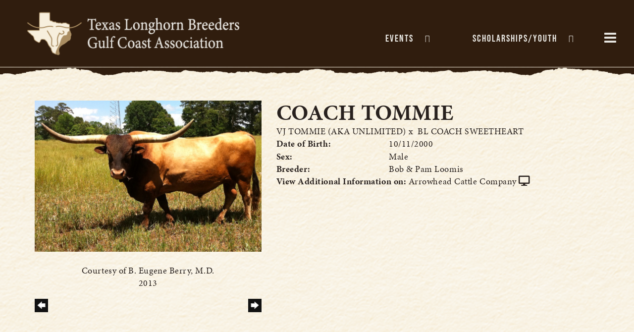

--- FILE ---
content_type: text/html; charset=utf-8
request_url: https://www.tlbgca.com/Default.aspx?AnimalID=5230&Name=COACHTOMMIE
body_size: 12805
content:

<!DOCTYPE html>
<html>
<head id="Head1"><meta name="robots" content="noindex" /><title>
	COACH TOMMIE
</title><meta name="Keywords" /><meta name="Description" /><meta name="copyright" content="2026&amp;nbsp;TLBGCA" /><meta name="msvalidate.01" content="10AEC6DFD0F450EFBED6288FCA9D0301" />
        <meta name="viewport" content="width=device-width, initial-scale=1.0" />
    <style id="StylePlaceholder" type="text/css">
        </style><link href="/css/bootstrap.min.css" rel="stylesheet" /><link href="/font-awesome-4.7.0/css/font-awesome.min.css" rel="stylesheet" /><link rel="stylesheet" type="text/css" href="/javascript/magnific-popup/magnific-popup.css?v=1172017" />
    <script src="/javascript/HH_JScript.js" type="text/javascript"></script>
    <script src="/javascript/jquery-1.12.4.min.js" type="text/javascript"></script>
    <script src="/javascript/bootstrap.min.js" type="text/javascript"></script>    
    <script type="text/javascript" src='https://www.google.com/recaptcha/api.js'></script>

<script language="javascript" src="/javascript/animaldetailcarousel.js" ></script><meta property="og:image" content="http://www.tlbgca.com/Photos/COACHTOMMIE2013.png" /><link href="/Telerik.Web.UI.WebResource.axd?d=PMrIT5dOWaVYIcpFWUE4nBBLYGekh1MgmW4ye5wUb8kcZDSUTWPbC-ptoIGZSyw4kvcXWD-5mamWNrXdnMQ4KbTT4AaIEnlJ984vm-XdB2Cn8y3Ka3vzeADkik4KeR8p0&amp;t=638840874637275692&amp;compress=1&amp;_TSM_CombinedScripts_=%3b%3bTelerik.Web.UI%2c+Version%3d2025.1.416.462%2c+Culture%3dneutral%2c+PublicKeyToken%3d121fae78165ba3d4%3aen-US%3aced1f735-5c2a-4218-bd68-1813924fe936%3a1e75e40c%3ad7e35272%3a505983de%3aa957bcf1" type="text/css" rel="stylesheet" /><link id="phResponsiveWebsiteCSS" rel="stylesheet" type="text/css" href="css/responsive.css?638929942655171721" /><link id="hostdefault" rel="stylesheet" type="text/css" href="/Sites/0/default.css?637479354207077143" /><link id="skindefault" rel="stylesheet" type="text/css" href="/Sites/125/Skins/skin.css?637521156457985236" /><link rel="icon" href="/sites/125/favicon.ico" /><link rel="apple-touch-icon" href="/sites/125/favicon.ico" /><link rel="icon" href="/sites/125/favicon.ico" /></head>
<body id="Body">
    <noscript>
        Your browser does not have javascript/scripting enabled. To proceed, you must enable
        javascript/scripting.
    </noscript>
    <form name="form1" method="post" action="https://www.tlbgca.com/Default.aspx?AnimalID=5230&amp;Name=COACHTOMMIE" id="form1" enctype="multipart/form-data" style="height: 100%;">
<div>
<input type="hidden" name="ScriptManager1_TSM" id="ScriptManager1_TSM" value="" />
<input type="hidden" name="StyleSheetManager1_TSSM" id="StyleSheetManager1_TSSM" value="" />
<input type="hidden" name="__EVENTTARGET" id="__EVENTTARGET" value="" />
<input type="hidden" name="__EVENTARGUMENT" id="__EVENTARGUMENT" value="" />
<input type="hidden" name="__VIEWSTATE" id="__VIEWSTATE" value="RS0SsXiah1mdsJtuu+IbHk90+wqt9tfP4cxjhMM1LQvVhpL9ADrXVbe4wwh3LkTiNFxWFPxJW+ktP+pDz1JRwADFfhIpTcAyxWiirMYSIPe18HLNmghZA/f0XJKfo02HHZ0fCjyQOXoMDrsdAGOYbdFdZnWt+kz3LMwQWGs2uUE6QAIZZGnveFFasSTO6WF/0GJuNqVMCfOwRt3raM8zNPrVLnIxsi5ZGLk7Lx2WmCq7Hcwmwj5vk2g96NuJmpRCpoMGQ32W3R2yk8DZr2Jp5pM5hIsB6OiwLfR8Dtf3su39x1acsyUJXek6EIi8DQiBJl222MSH/G4VlN5C7UHzW4Dw4x86BqT8WY3vR0E/nlU8Z08j5f5TuAcuGCPoG6KaIxhyfHpZyQmrZD3SQZgUUaxGSUx7sav8/ciom9f8qJwAScLOr/tmOLVtZutfPPuuDY6Dox03RIfxo19kFAUV/0CqdjfR/[base64]/pKr1MN82cilA0HW6jk5c1mHRdfQmAgAqU2RAKHhSOm/RUaqAmP9hQAl7tbJg4r2t/qw/ZcK+c53mPECV4zlVmqzvKeNVZfOCxkPO0HBRjliNw3cTHKv6BXfeHeQjgQQYtJl6pcyowadyUD89LhvoCI5jEAPzrtpjqZ1woJqgcOMnkboeSoaXYdUGP4y1YFe0U38IyVDhZ2HDbsabp4g0QrQRKZ/pAKmiv6rQrO8fIZPoNPeNG/[base64]/AlppbVrN3eyN7Ul5JghH9LHFJ3RcGmQbwBLIeCBKg4IfYogzP5pZVhilQ0nMsU2tJlzBr4IBHeB0hBVmaf1FKcFCaQjHemziBstLCRnTo9YwCHjlf6Bi6jMH/[base64]/qql9efDKvuM9W0FxTuEacY7DvK+0Nn8bTWWo6dZPyqfVgdhB+uHZOEgHzYI7uwO5r6chn+IbR7F+guQeuFrsB/IyoubIzhGOyBNlF3Q0Xw6qA0GF7ZHv8MwBzWMtDsdaqoau2X9WxLS1FTOTeXISro7DFMTzwg9CiD1CEyDGPyGlpNTpfZNa92yARSwq44IfoKBIEoBfkNBLeLFa05UjeyP1wO0xRG9Y9bXLGb8T3nZRVPKyP5u22aczSayF9zTJL2TEgW+cm4kru/4Wyj3SfilA3xj91t9JryHM822bBhFKPxY0XIAhGseNXWhoxTXVrAoO6mByzLj95frsfWyZLCS/k4EJJJUuUaWeAT3gKxRb+6d58D5wP5ZRFtp8YyxBPnzDTzBmdmxmYomOUbGYRkl8Kahd072DOp2Tl3+rnKZ/FZOtdeUxor+i10xr/IitSIpEA4FMETZ9o8BlqS3rfOdz3A51fXRo72EeR8nW5GgwTSnIkRbPd3xpqbQodlUp/14sruFqk6M/iDOXdIGJiE/0IcncZXTE8uweSWVToZtxkuCXjQDQXfuN/i/96yfiwEHtYDVb4WZ7qXmLfn6Ejew25M4D8tzlqqqXYW2W0sPMkXHKJaWV/l95oH1OxIk3sj6JzdOCwuhSmYLzyk6cMCwAVDZ+fxOlud8G54stIlF6VPC/XNtVXahtybrY3PRIqUBEHGar8QDvpe5AJm2v9dmJ5/vLrsjEh+qwdoIWItugir7nLSlwoyeK2FTbXY2eJDzDTb33fX0NHHJmiUBngOLogRlBrOxn8HEyGQk9rYE/4HgDe70h3/72hpCptAHelag9TeLQV2+9l32QI+lG/hd2Xi4oQg+2Z7vrVdEx6cVO2zqYttmnZ8pRj2GfOlLSC7zsTyVmrgp1ZRGMVWjToKIRLCumkOjxpy3EHxBhZBF6vB49CGUtHwax5C6cRTdgsf7Uj7a8enXCpdZzaiLSXbTvMb6QvnlBd70TPmlhx1U0vLj27mKmqhoT/T3bm1tY5k0LuzbLWIaXGuBKjI9LjYlsy/A1fiUveUQtX/28D7oboQZnr6V9qcfJ5S4VZwYzIjGxL/MuWrDC+kzw0OnuCTuhubECrwM93CUvaLlbNGtovCKhJ99Dy2E2qzqmyyWJnua2eLgL2j9Cuamk4lBu9tjT3Qlgd3WRyoFKoA/[base64]/[base64]/iBlS5bU/kY1jwjVgGwmWye4LV1PGObUjjTv3p5Pgum9wmXmIAMgmAjHWxUeQCJdNmbUSvtkTXoHQoHwEUSwVOJDjAW20v0sjtq17oUB0z26orAwNFQRlyh40pgesCrD8XQT+dm2/LjnrzbBHRGtHkaqSLTWYHkHSUXL1nBlReqTKJ97tTTyvwGwSDyBT16j+VL3bIS/YP6UfQKKw54BVYbOeCEGC40hs+AfhcHtB8Wwa+vMJEQOEx7U8F2C0uoSVlw9PKfll53nB5nuiMsXLmTnv5KxO3qEmpVBkhm/gO1toVPg5nLUEP9Ft+hdVk1WTceStckKo1cLEX5G7NshsftmEh1zTMCVO1V4QxOpHb/mv0a3ZEYs/LxXZkwcJTuQA5ErHGE2z6PbKrx7cGuvpHYOp3PSrsUCQtfHFUQ7nwKZApgYE6Md3C+FvjSbcvqxGcP+cmR9gzG/ZaXo62LBdEC0J4EhwWkY+AFS1GY58wC4ANlrv34RUgCGD8SEJCM+72XlFI3cGCdC5zV0AlgB4n7UjoLt9M4th7gfgAa+LjlLPD0G3veUxbjSITDbBBu2twkfEJCH5D3A6jeWYWl9lRP43ORGQ34JKC5WD+RZiX2KzgY3dUtUXHDSbh/Qee4Oufc1KvEFekKBbUsDzrW97k4SHOuBp9Xai36N6JjpjvfpGHPCmAgdKok3j3ecP6CUT/ogZqNEIONHJrBO0FXevQjhDW8nOqCUupTsJyab9JHgfu+qu2A5IwXQmyEJJ7JSqYr8RudqdOyx8U4DPQU3fZKfqVKTehZZ/j6TMGoHj0bbqlmR5fod4PqdHNR6dFuqSrH5Rhb8g4Sq4yhVPTWtkyn1JzUwS2J/j3bamrxladPZVBQH5zeaNkdW/gaK9x863atPuThBWLWfL+tOz1GauvW7PRVMVV0k53oXlx+nQ==" />
</div>

<script type="text/javascript">
//<![CDATA[
var theForm = document.forms['form1'];
if (!theForm) {
    theForm = document.form1;
}
function __doPostBack(eventTarget, eventArgument) {
    if (!theForm.onsubmit || (theForm.onsubmit() != false)) {
        theForm.__EVENTTARGET.value = eventTarget;
        theForm.__EVENTARGUMENT.value = eventArgument;
        theForm.submit();
    }
}
//]]>
</script>


<script src="/WebResource.axd?d=pynGkmcFUV13He1Qd6_TZMJcnL9aoqN9YQAdkVneVVeHe_R6wreL-CqLjX-GS_-DFnlkrdit7ne4XXtB0Bvlxw2&amp;t=638901356248157332" type="text/javascript"></script>


<script src="/Telerik.Web.UI.WebResource.axd?_TSM_HiddenField_=ScriptManager1_TSM&amp;compress=1&amp;_TSM_CombinedScripts_=%3b%3bAjaxControlToolkit%2c+Version%3d4.1.50401.0%2c+Culture%3dneutral%2c+PublicKeyToken%3d28f01b0e84b6d53e%3aen-US%3a5da0a7c3-4bf6-4d4c-b5d5-f0137ca3a302%3aea597d4b%3ab25378d2%3bTelerik.Web.UI%2c+Version%3d2025.1.416.462%2c+Culture%3dneutral%2c+PublicKeyToken%3d121fae78165ba3d4%3aen-US%3aced1f735-5c2a-4218-bd68-1813924fe936%3a16e4e7cd%3a33715776%3af7645509%3a24ee1bba%3ac128760b%3a1e771326%3a88144a7a%3a8c2d243e" type="text/javascript"></script>
<div>

	<input type="hidden" name="__VIEWSTATEGENERATOR" id="__VIEWSTATEGENERATOR" value="CA0B0334" />
</div>
        <script type="text/javascript">
//<![CDATA[
Sys.WebForms.PageRequestManager._initialize('ScriptManager1', 'form1', ['tamsweb$pagemodule_AnimalDetail$UpdatePanel5','','tamsweb$pagemodule_AnimalDetail$ImageCarousel','','tamsweb$pagemodule_AnimalDetail$uptPnlProgeny',''], [], [], 90, '');
//]]>
</script>

        
        <div>
            

<link href="https://use.fontawesome.com/releases/v5.14.0/css/all.css" rel="stylesheet">
<link rel="stylesheet" href="https://use.typekit.net/ymg1pdv.css">

<div id="amsweb_skinPageLayout" class="t-container t-container-fluid">
	<div class="t-container-inner">
		<header>
			<div class="t-row page-navigation">
				<div class="nav-container">
					
                                <nav class="navbar navbar-default adminHide">
                                    <a class="navbar-brand adminHide logo" href="/">
                                        <img src="/Sites/125/Skins/images/logo.png" alt="TLBGCA logo" height="57" width="500">
                                    </a>
                                    
<div class="radmenu-responsive">
<div id="amsweb_RADMENU1_radNavigation" class="RadNavigation RadNavigation_Default" style="height:30px;">
						<!-- 2025.1.416.462 --><div class="rnvRootGroupWrapper">
							<ul class="rnvRootGroup rnvGroup">
								<li class="rnvItem rnvFirst"><a class="rnvRootLink rnvLink" title="Events" href="/events"><span class="rnvText">Events</span><span class="rnvToggle radIcon"></span></a><div class="rnvSlide">
									<div class="radPopup rnvPopup">
										<ul class="rnvUL">
											<li class="rnvItem rnvFirst"><a class="rnvLink" title="Winchester Futurity" href="/Winchester-Futurity"><span class="rnvText">Winchester Futurity</span><span class="rnvToggle radIcon"></span></a><div class="rnvSlide">
												<div class="radPopup rnvPopup">
													<ul class="rnvUL">
														<li class="rnvItem rnvFirst rnvLast"><a class="rnvLink" title="Futurity Rules" href="/FuturityRules"><span class="rnvText">Futurity Rules</span></a></li>
													</ul>
												</div>
											</div></li><li class="rnvItem"><a class="rnvLink" title="Matagorda County Fair" href="/MatagordaCountyFair"><span class="rnvText">Matagorda County Fair</span></a></li><li class="rnvItem"><a class="rnvLink" title="Spring Show" href="/spring-show"><span class="rnvText">Spring Show</span><span class="rnvToggle radIcon"></span></a><div class="rnvSlide">
												<div class="radPopup rnvPopup">
													<ul class="rnvUL">
														<li class="rnvItem rnvFirst rnvLast"><a class="rnvLink" title="Info &amp; Forms" href="/SpringShowForms"><span class="rnvText">Info & Forms</span></a></li>
													</ul>
												</div>
											</div></li><li class="rnvItem"><a class="rnvLink" title="Fall Show" href="/Fall-Show"><span class="rnvText">Fall Show</span><span class="rnvToggle radIcon"></span></a><div class="rnvSlide">
												<div class="radPopup rnvPopup">
													<ul class="rnvUL">
														<li class="rnvItem rnvFirst rnvLast"><a class="rnvLink" title="Info &amp; Forms" href="/FallShowForms"><span class="rnvText">Info & Forms</span></a></li>
													</ul>
												</div>
											</div></li><li class="rnvItem rnvLast"><a class="rnvLink" title="Winterfest " href="/Default.aspx?id=175412&amp;Title=Winterfest"><span class="rnvText">Winterfest </span></a></li>
										</ul>
									</div>
								</div></li><li class="rnvItem"><a class="rnvRootLink rnvLink" title="Scholarships/Youth" href="/scholarships"><span class="rnvText">Scholarships/Youth</span><span class="rnvToggle radIcon"></span></a><div class="rnvSlide">
									<div class="radPopup rnvPopup">
										<ul class="rnvUL">
											<li class="rnvItem rnvFirst"><a class="rnvLink" title="Info &amp; Forms" href="/Default.aspx?id=47003&amp;Title=Info%26Forms"><span class="rnvText">Info & Forms</span></a></li><li class="rnvItem"><a class="rnvLink" title="Youth Calf Donation" href="/youth-calf-donation-program"><span class="rnvText">Youth Calf Donation</span></a></li><li class="rnvItem rnvLast"><a class="rnvLink" title="Our Show Kids" href="/our-show-kids"><span class="rnvText">Our Show Kids</span></a></li>
										</ul>
									</div>
								</div></li><li class="rnvItem"><a class="rnvRootLink rnvLink" title="Membership" href="/membership"><span class="rnvText">Membership</span><span class="rnvToggle radIcon"></span></a><div class="rnvSlide">
									<div class="radPopup rnvPopup">
										<ul class="rnvUL">
											<li class="rnvItem rnvFirst"><a class="rnvLink" title="How to Join" href="/How-To-Join"><span class="rnvText">How to Join</span></a></li><li class="rnvItem"><a class="rnvLink" title="Board of Directors" href="/board"><span class="rnvText">Board of Directors</span></a></li><li class="rnvItem rnvLast"><a class="rnvLink" title="Membership Directory" href="/membership-directory"><span class="rnvText">Membership Directory</span><span class="rnvToggle radIcon"></span></a><div class="rnvSlide">
												<div class="radPopup rnvPopup">
													<ul class="rnvUL">
														<li class="rnvItem rnvFirst"><a class="rnvLink" title="A to C" href="/Default.aspx?id=19632&amp;Title=AtoC"><span class="rnvText">A to C</span></a></li><li class="rnvItem"><a class="rnvLink" title="D To G" href="/Default.aspx?id=19635&amp;Title=DToG"><span class="rnvText">D To G</span></a></li><li class="rnvItem"><a class="rnvLink" title="H To L" href="/Default.aspx?id=19638&amp;Title=HToL"><span class="rnvText">H To L</span></a></li><li class="rnvItem"><a class="rnvLink" title="M To O" href="/Default.aspx?id=19641&amp;Title=MToO"><span class="rnvText">M To O</span></a></li><li class="rnvItem"><a class="rnvLink" title="P To S" href="/Default.aspx?id=19644&amp;Title=PToS"><span class="rnvText">P To S</span></a></li><li class="rnvItem rnvLast"><a class="rnvLink" title="T To Z" href="/Default.aspx?id=19648&amp;Title=TToZ"><span class="rnvText">T To Z</span></a></li>
													</ul>
												</div>
											</div></li>
										</ul>
									</div>
								</div></li><li class="rnvItem rnvLast"><a class="rnvRootLink rnvLink" title="Contact Us" href="/Contact-Us"><span class="rnvText">Contact Us</span></a></li>
							</ul>
						</div><div class="rnvHiddenGroups">
							
						</div><input id="amsweb_RADMENU1_radNavigation_ClientState" name="amsweb_RADMENU1_radNavigation_ClientState" type="hidden" />
					</div>
</div>

                                </nav>
                            
				</div>
			</div>
		</header><div class="t-row rip01 adminHide">

		</div><div class="content-container main-content">
			<div class="t-col t-col-12">
				<div class="t-col-inner">
					
                    <div id="amsweb_contentpane"><div id="amsweb_PageModulePanelOuterpagemodule_AnimalDetail" class="PageModulePanelOuter">
						<div id="amsweb_PageModulePanelpagemodule_AnimalDetail" class="PageModulePanel">
							

<style type="text/css">
    .Content_Wrapper, .Boxes_Wrapper {
        overflow: hidden;
        position: relative; /* set width ! */
    }

    .Content, .Boxes_Content {
        position: absolute;
        top: 0;
        left: 0;
    }

    .Boxes {
        width: 400px;
        height: 100px;
    }

    .Boxes_Wrapper {
        width: 400px;
        height: 116px;
        top: 0px;
        left: 5px;
        white-space: nowrap;
    }

        .Boxes_Wrapper img {
            display: inline;
        }

    .BoxesSlider {
        width: 400px;
        margin: 4px 0 0px;
    }

        .BoxesSlider .radslider {
            margin: 0 auto;
        }

    .infiniteCarousel {
        position: relative;
        height: 120px;
        text-align: center;
        overflow: hidden;
    }

        .infiniteCarousel .wrapper {
            width: 272px;
            overflow: auto;
            min-height: 11em;
            position: absolute;
            left: 0;
            right: 0;
            top: 0;
            height: 120px;
            margin: 0 auto;
        }

            .infiniteCarousel .wrapper ul {
                width: 9999px;
                list-style-image: none;
                list-style-position: outside;
                list-style-type: none;
                position: absolute;
                top: 0;
                margin: 0;
                padding: 0;
            }

        .infiniteCarousel ul li {
            display: block;
            float: left;
            width: 136px;
            height: 110px;
            padding-top: 10px;
            font-size: 11px;
            font-family: Arial;
            text-align: center;
            margin: 0 auto;
        }

            .infiniteCarousel ul li b {
                font-size: 11.5px;
                font-weight: 700;
                font-family: Arial;
                display: block;
                margin-top: 7px;
            }

            .infiniteCarousel ul li a, .infiniteCarousel ul li a:active, .infiniteCarousel ul li a:visited {
                text-decoration: none;
                border: hidden;
                border: 0;
                border: none;
            }

        .infiniteCarousel .forward {
            background-position: 0 0;
            right: 0;
            display: block;
            background: url(/Images/next.gif) no-repeat 0 0;
            text-indent: -9999px;
            position: absolute;
            top: 10px;
            cursor: pointer;
            height: 66px;
            width: 27px;
        }

        .infiniteCarousel .back {
            background-position: 0 -72px;
            left: 0;
            display: block;
            background: url(/Images/prev.gif) no-repeat 0 0;
            text-indent: -999px;
            position: absolute;
            top: 10px;
            cursor: pointer;
            height: 66px;
            width: 27px;
        }

        .infiniteCarousel .thumbnail {
            width: 108px;
        }

    a img {
        border: none;
    }

    .addthis_counter, .addthis_counter .addthis_button_expanded {
        color: #000 !important;
    }

    .animalMedical td.rgSorted {
        background-color: #fff !important;
    }

    .animalMedical th.rgSorted {
        border: 1px solid;
        border-color: #fff #dcf2fc #3c7fb1 #8bbdde;
        border-top-width: 0;
        background: 0 -2300px repeat-x #a6d9f4 url(/WebResource.axd?d=GGZuOoGk3rktUs6hQ4y52R0V5dTjV4oW5fpDU3d6XmNsF4laJnOh1Ck4RhYZH4bDenKzZ9KeDhaP4LrwlE8AS0AfYuBf-ccWkDQ6xbX1KVp4qZhB0Ly-EZl99rh3Hr2aa0To_bbdG6NXSXdqEXJ-u8QKBzQQXTYYTg_sgdFChZA1&t=636138644440371322);
    }
</style>
<script language="javascript" type="text/javascript">
    $(document).ready(function () {
        showCarousel();
    });

    function showCarousel() {
        $('.infiniteCarousel').infiniteCarousel();
        $(".infiniteCarousel").show();
    }

    var initialValue;
    var initialValue2;

    function HandleClientLoaded2(sender, eventArgs) {
        initialValue2 = sender.get_minimumValue();
        HandleClientValueChange2(sender, null);
    }

    function HandleClientValueChange2(sender, eventArgs) {
        var wrapperDiv = document.getElementById('boxes_wrapper');
        var contentDiv = document.getElementById('boxes_content');

        var oldValue = (eventArgs) ? eventArgs.get_oldValue() : sender.get_minimumValue();
        var change = sender.get_value() - oldValue;

        var contentDivWidth = contentDiv.scrollWidth - wrapperDiv.offsetWidth;
        var calculatedChangeStep = contentDivWidth / ((sender.get_maximumValue() - sender.get_minimumValue()) / sender.get_smallChange());

        initialValue2 = initialValue2 - change * calculatedChangeStep;

        if (sender.get_value() == sender.get_minimumValue()) {
            contentDiv.style.left = 0 + 'px';
            initialValue2 = sender.get_minimumValue();
        }
        else {
            contentDiv.style.left = initialValue2 + 'px';
        }
    }

    function loadLargeImage(filename, videoUrl,  date, comments, CourtesyOf) {
        var imgUrl = "/Photos/" + filename.replace("_thumb", "");

        // clear any video iframes
        $("#amsweb_pagemodule_AnimalDetail_divMainImageVideo").children().remove();

        // toggle visibility of video player and image viewer
        $("#amsweb_pagemodule_AnimalDetail_divMainImagePhoto").css("visibility", videoUrl ? "hidden" : "visible");
        $("#amsweb_pagemodule_AnimalDetail_divMainImageVideo").css("visibility", videoUrl ? "visible" : "hidden");

        // process image as normal
        $("#amsweb_pagemodule_AnimalDetail_divMainImagePhoto").css("height", "auto");
        $("#amsweb_pagemodule_AnimalDetail_imgAnimal")[0].style.height = "";
        $("#amsweb_pagemodule_AnimalDetail_imgAnimal")[0].src = imgUrl;
        var onclick = $("#amsweb_pagemodule_AnimalDetail_hypLargeImage")[0].getAttribute("onclick");

        if (typeof (onclick) != "function") {
            $("#amsweb_pagemodule_AnimalDetail_hypLargeImage")[0].setAttribute('onClick', 'window.open("' + imgUrl + '","window","toolbar=0,directories=0,location=0,status=1,menubar=0,resizeable=1,scrollbars=1,width=850,height=625")');
        } else {
            $("#amsweb_pagemodule_AnimalDetail_hypLargeImage")[0].onclick = function () { window.open('"' + imgUrl + '"', "window", "toolbar=0,directories=0,location=0,status=1,menubar=0,resizeable=1,scrollbars=1,width=850,height=625"); };
        }
        $("#amsweb_pagemodule_AnimalDetail_litImageDate")[0].innerHTML = "";
        if (date != "")
            $("#amsweb_pagemodule_AnimalDetail_litImageDate")[0].innerHTML = "Date of Photo: " + date.replace(" 12:00:00 AM", "");
        $("#amsweb_pagemodule_AnimalDetail_litImageDescription")[0].innerHTML = "";
        if (CourtesyOf != "")
            $("#amsweb_pagemodule_AnimalDetail_litImageDescription")[0].innerHTML = "Courtesy of " + CourtesyOf;

        $("#imageComments")[0].innerHTML = "";
        if (comments != "")
            $("#imageComments")[0].innerHTML = comments;

        // add video embed or hide it
        if (videoUrl) {
            // squish the image (since we're using visibility instead of display)
            $("#amsweb_pagemodule_AnimalDetail_divMainImagePhoto").css("height", "0");

            // build the embed element
            videoUrl = videoUrl.replace("&t=", "?start=");
            var embed = "<iframe style=\"width: 100%; height: 250px;\" src=\"https://www.youtube.com/embed/";
            embed += videoUrl;
            embed += "\" frameborder=\"0\" allow=\"accelerometer; autoplay; encrypted-media; gyroscope; picture-in-picture\" allowfullscreen></iframe>";

            // add the youtube embed iframe
            $("#amsweb_pagemodule_AnimalDetail_divMainImageVideo").append(embed);
        }
    }

</script>

<script src="javascript/jellekralt_responsiveTabs/js/jquery.responsiveTabs.js?v=2"></script>
<link type="text/css" rel="stylesheet" href="javascript/jellekralt_responsiveTabs/css/responsive-tabs.css" />

<div class="t-container t-container-fluid">
								<div class="t-container-inner">
									<div class="t-row">
										<div id="amsweb_pagemodule_AnimalDetail_tcolAnimalDetailImage" class="t-col t-col-5 t-col-xs-12 t-col-sm-12 animal-detail-image-carousel">
											<div class="t-col-inner">
												
                    <!-- Left Hand Column: Image with details and carousel - toggle visibility based on image availability -->
                    <div id="amsweb_pagemodule_AnimalDetail_UpdatePanel5">
													
                            <content>
                                <!-- Main Image Display -->
                                <div id="amsweb_pagemodule_AnimalDetail_divMainImagePhoto" class="animal-details-main-image" style="visibility: visible;">
                                    <a id="amsweb_pagemodule_AnimalDetail_hypLargeImage" target="_blank" style="cursor: pointer" class="animal-detail-image" onClick="window.open(&quot;/Photos/COACHTOMMIE2013.png&quot;,&quot;window&quot;,&quot;toolbar=0,directories=0,location=0,status=1,menubar=0,resizeable=1,scrollbars=1,width=850,height=625&quot;)" title="Click to view large image">
                                        <img src="/Photos/COACHTOMMIE2013.png" id="amsweb_pagemodule_AnimalDetail_imgAnimal" data-responsive="" />
                                    </a>
                                </div>
                                <div id="amsweb_pagemodule_AnimalDetail_divMainImageVideo" class="animal-details-youtube-embed" style="visibility: hidden;">
                                </div>
                                <!-- Image details and Comments -->
                                <div class="animal-image-details">
                                    <span id="amsweb_pagemodule_AnimalDetail_litImageDate"></span>
                                    <br />
                                    <span id="amsweb_pagemodule_AnimalDetail_litImageDescription">Courtesy of B. Eugene Berry, M.D.</span>
                                    <br />
                                    <p id="imageComments">
                                        2013
                                    </p>
                                </div>
                                <div id="amsweb_pagemodule_AnimalDetail_tColAnimalImageCell">
														
                                        <!-- Image Carousel -->
                                        <div id="amsweb_pagemodule_AnimalDetail_ImageCarousel">
															
                                                <div class="infiniteCarousel">
                                                    <div class="wrapper">
                                                        <ul>
                                                            
                                                        </ul>
                                                    </div>
                                                </div>
                                            
														</div>
													</div>
                            </content>
                        
												</div>
                
											</div>
										</div><div class="t-col t-col-7 t-col-xs-12 t-col-sm-12">
											<div class="t-col-inner">
												
                    <!-- Right Hand Column Animal Details -->
                    <div class="t-row">
													<div class="t-col t-col-12">
														<div class="t-col-inner">
															
                                <!-- Animal Name -->
                                
                                <h2 class="PageHeadingTitle" style="margin: 0px; padding: 0px;">
                                    COACH TOMMIE</h2>
                            
														</div>
													</div>
												</div>
                    <div class="t-row">
													<div id="amsweb_pagemodule_AnimalDetail_tcolSireDam" class="t-col t-col-12">
														<div class="t-col-inner">
															
                                <!-- Animal Father x Mother -->
                                <a href='/Default.aspx?AnimalID=125&Name=VJTOMMIE(AKAUNLIMITED)&sid=1566'>VJ TOMMIE (AKA UNLIMITED)</a>
                                x&nbsp;
                                <a href='/Default.aspx?AnimalID=6492&Name=BLCOACHSWEETHEART&sid=1566'>BL COACH SWEETHEART</a>
                            
														</div>
													</div>
												</div>
                    <!-- Animal Date of Birth -->
                    <div id="amsweb_pagemodule_AnimalDetail_tRowDOB" class="t-row">
													<div class="t-col t-col-4 t-col-xs-12 t-col-sm-12">
														<div class="t-col-inner">
															
                                <span class="fieldLabel">Date of Birth:</span>
                            
														</div>
													</div><div class="t-col t-col-4 t-col-xs-12 t-col-sm-12">
														<div class="t-col-inner">
															
                                10/11/2000
                            
														</div>
													</div>
												</div>
                    <!-- Description information -->
                    <div class="t-row">
													<div class="t-col t-col-4 t-col-xs-12 t-col-sm-12 fieldLabel">
														<div class="t-col-inner">
															
                                
                            
														</div>
													</div><div class="t-col t-col-8 t-col-xs-12 t-col-sm-12">
														<div class="t-col-inner">
															
                                
                            
														</div>
													</div>
												</div>
                    <!-- Animal Info detail rows -->
                    
                            <div class="t-row">
													<div class="t-col t-col-4 t-col-xs-12 t-col-sm-12">
														<div class="t-col-inner">
															
                                        <span class="fieldLabel">
                                            Sex:
                                        </span>
                                    
														</div>
													</div><div class="t-col t-col-8 t-col-xs-12 t-col-sm-12">
														<div class="t-col-inner">
															
                                        <div class="animal-detail-comments">
                                            Male
                                        </div>
                                    
														</div>
													</div>
												</div>
                        
                            <div class="t-row">
													<div class="t-col t-col-4 t-col-xs-12 t-col-sm-12">
														<div class="t-col-inner">
															
                                        <span class="fieldLabel">
                                            Breeder:
                                        </span>
                                    
														</div>
													</div><div class="t-col t-col-8 t-col-xs-12 t-col-sm-12">
														<div class="t-col-inner">
															
                                        <div class="animal-detail-comments">
                                            Bob & Pam Loomis 
                                        </div>
                                    
														</div>
													</div>
												</div>
                        
                    
                    <!-- Other site -->
                    <div id="amsweb_pagemodule_AnimalDetail_tRowOtherSite" class="t-row">
													<div class="t-col t-col-12">
														<div class="t-col-inner">
															
                                <span class="fieldLabel">View Additional Information on:</span>
                                <a id="amsweb_pagemodule_AnimalDetail_hypOtherSiteAnimal" href="http://www.arrowheadcattlecompany.com/Default.aspx?AnimalID=5230&amp;Name=COACHTOMMIE" target="_blank">Arrowhead Cattle Company</a>&nbsp;<i class="fa fa-desktop" aria-hidden="true"></i>
                            
														</div>
													</div>
												</div>
                    <div class="t-row">

												</div>
                
											</div>
										</div>
									</div><div class="t-row animal-detail-tabs">
										<div id="amsweb_pagemodule_AnimalDetail_viewAnimal" class="t-col t-col-12">
											<div class="t-col-inner">
												
                    <div id="tabsAnimalInfo">
                        <ul>
                            <li id="amsweb_pagemodule_AnimalDetail_tpPedigree"><a href="#tabPedigree">Pedigree</a></li>
                            
                            
                            
                            
                            
                            
                            
                            
                            
                        </ul>

                        <div id="tabPedigree">
                            <div id="amsweb_pagemodule_AnimalDetail_trowPedigree" class="t-row">
													<div class="t-col t-col-12 table-responsive animal-pedigree scrollbar-outer">
														<div class="t-col-inner">
															
                                        
<style>
    #pedigree {
        height: 800px;
    }

        #pedigree td {
            padding-left: 10px;
            padding-right: 10px;
            margin: 0px;
        }

    a.crumbImage img {
        min-width: 108px;
    }

    .line {
        border-top: solid 2px black;
        border-bottom: solid 2px black;
        border-left: solid 2px black;
        width: 20px;
    }

    .line-big {
        height: 405px;
    }

    .line-medium {
        height: 205px;
    }

    .line-small {
        height: 105px;
    }
</style>

<table id="pedigree">
    <tbody>
        <tr>
            <td valign="middle" align="center" rowspan="8">
                COACH TOMMIE
                <br />
                <a id="amsweb_pagemodule_AnimalDetail_ctrlPedigree_imgRoot" title="COACH TOMMIE" class="crumbImage"><img title="COACH TOMMIE" src="Photos/COACHTOMMIE2013_thumb.png" alt="" style="border-width:0px;" /></a>
            </td>
            <td valign="middle" align="center" rowspan="8">
                <div class="line line-big"></div>
            </td>
            <td valign="middle" align="center" rowspan="4" height="400px">
                <div class="pedigreeLink">
                    <span><a href='Default.aspx?AnimalID=125&Name=VJTOMMIE(AKAUNLIMITED)&sid=1566'>VJ TOMMIE (AKA UNLIMITED)</a>
                </div>
                <a id="amsweb_pagemodule_AnimalDetail_ctrlPedigree_imgSire" title="VJ TOMMIE (AKA UNLIMITED)" class="crumbImage" href="Default.aspx?AnimalID=125&amp;Name=VJTOMMIE(AKAUNLIMITED)"><img title="VJ TOMMIE (AKA UNLIMITED)" src="Photos/Umlimted-DCCI_thumb.jpg" alt="" style="border-width:0px;" /></a>
            </td>
            <td valign="middle" align="center" rowspan="4">
                <div class="line line-medium"></div>
            </td>
            <td valign="middle" align="center" rowspan="2" height="200px">
                <div class="pedigreeLink">
                    <span><a href='Default.aspx?AnimalID=121&Name=NODOUBLE&sid=1566'>NO DOUBLE</a>
                </div>
                <a id="amsweb_pagemodule_AnimalDetail_ctrlPedigree_imgSireSire" title="NO DOUBLE" class="crumbImage" href="Default.aspx?AnimalID=121&amp;Name=NODOUBLE"><img title="NO DOUBLE" src="Photos/NoDouble_thumb.jpg" alt="" style="border-width:0px;" /></a>
            </td>
            <td align="middle" align="center" rowspan="2">
                <div class="line line-small"></div>
            </td>
            <td valign="middle" align="center" height="100px">
                <div class="pedigreeLink">
                    <span><a href='Default.aspx?AnimalID=519&Name=CLASSIC&sid=1566'>CLASSIC</a>
                </div>
                <a id="amsweb_pagemodule_AnimalDetail_ctrlPedigree_imgSireSireSire" title="CLASSIC" class="crumbImage" href="Default.aspx?AnimalID=519&amp;Name=CLASSIC"><img title="CLASSIC" src="Photos/CLASSICB3619_thumb.jpg" alt="" style="border-width:0px;" /></a>
            </td>
        </tr>
        <tr>
            <td valign="middle" align="center" height="100px">
                <div class="pedigreeLink">
                    <span><a href='Default.aspx?AnimalID=520&Name=MARESSA&sid=1566'>MARESSA</a>
                </div>
                <a id="amsweb_pagemodule_AnimalDetail_ctrlPedigree_imgSireSireDam" title="MARESSA" class="crumbImage" href="Default.aspx?AnimalID=520&amp;Name=MARESSA"><img title="MARESSA" src="Photos/Maressa_thumb.jpg" alt="" style="border-width:0px;" /></a>
            </td>
        </tr>
        <tr>
            <td valign="middle" align="center" rowspan="2" height="200px">
                <div class="pedigreeLink">
                    <span><a href='Default.aspx?AnimalID=122&Name=OTSUPERIORSDROOPY&sid=1566'>OT SUPERIOR'S DROOPY</a>
                </div>
                <a id="amsweb_pagemodule_AnimalDetail_ctrlPedigree_imgSireDam" title="OT SUPERIOR&#39;S DROOPY" class="crumbImage" href="Default.aspx?AnimalID=122&amp;Name=OTSUPERIORSDROOPY"><img title="OT SUPERIOR&#39;S DROOPY" src="Photos/OTSuperior&#39;sDroopy_thumb.jpg" alt="" style="border-width:0px;" /></a>
            </td>
            <td valign="middle" align="center" rowspan="2">
                <div class="line line-small"></div>
            </td>
            <td valign="middle" align="center" height="100px">
                <div class="pedigreeLink">
                    <span><a href='Default.aspx?AnimalID=31&Name=SUPERIOR&sid=1566'>SUPERIOR</a>
                </div>
                <a id="amsweb_pagemodule_AnimalDetail_ctrlPedigree_imgSireDamSire" title="SUPERIOR" class="crumbImage" href="Default.aspx?AnimalID=31&amp;Name=SUPERIOR"><img title="SUPERIOR" src="Photos/Superior_thumb.jpg" alt="" style="border-width:0px;" /></a>
            </td>
        </tr>
        <tr>
            <td valign="middle" align="center" height="100px">
                <div class="pedigreeLink">
                    <span><a href='Default.aspx?AnimalID=742&Name=MISSDROOPY&sid=1566'>MISS DROOPY</a>
                </div>
                <a id="amsweb_pagemodule_AnimalDetail_ctrlPedigree_imgSireDamDam" title="MISS DROOPY" class="crumbImage" href="Default.aspx?AnimalID=742&amp;Name=MISSDROOPY"><img title="MISS DROOPY" src="Photos/MissDroopy_thumb.jpg" alt="" style="border-width:0px;" /></a>
            </td>
        </tr>
        <tr>
            <td valign="middle" align="center" rowspan="4" height="400px">
                <div class="pedigreeLink">
                    <span><a href='Default.aspx?AnimalID=6492&Name=BLCOACHSWEETHEART&sid=1566'>BL COACH SWEETHEART</a>
                </div>
                <a id="amsweb_pagemodule_AnimalDetail_ctrlPedigree_imgDam" title="BL COACH SWEETHEART" class="crumbImage" href="Default.aspx?AnimalID=6492&amp;Name=BLCOACHSWEETHEART"><img title="BL COACH SWEETHEART" src="Photos/BLCOACHSWEETHEART_thumb.jpg" alt="" style="border-width:0px;" /></a>
            </td>
            <td valign="middle" align="center" rowspan="4">
                <div class="line line-medium"></div>
            </td>
            <td valign="middle" align="center" rowspan="2" height="200px">
                <div class="pedigreeLink">
                    <span><a href='Default.aspx?AnimalID=243&Name=COACH&sid=1566'>COACH</a>
                </div>
                <a id="amsweb_pagemodule_AnimalDetail_ctrlPedigree_imgDamSire" title="COACH" class="crumbImage" href="Default.aspx?AnimalID=243&amp;Name=COACH"><img title="COACH" src="Photos/Coach_thumb.jpeg" alt="" style="border-width:0px;" /></a>
            </td>
            <td valign="middle" align="center" rowspan="2">
                <div class="line line-small"></div>
            </td>
            <td valign="middle" align="center" height="100px">
                <div class="pedigreeLink">
                    <span><a href='Default.aspx?AnimalID=1149&Name=DONJUANOFCHRISTINE&sid=1566'>DON JUAN OF CHRISTINE</a>
                </div>
                <a id="amsweb_pagemodule_AnimalDetail_ctrlPedigree_imgDamSireSire" title="DON JUAN OF CHRISTINE" class="crumbImage" href="Default.aspx?AnimalID=1149&amp;Name=DONJUANOFCHRISTINE"><img title="DON JUAN OF CHRISTINE" src="Photos/DonJuanofChristine_thumb.jpg" alt="" style="border-width:0px;" /></a>
            </td>
        </tr>
        <tr>
            <td valign="middle" align="center" height="100px">
                <div class="pedigreeLink">
                    <span><a href='Default.aspx?AnimalID=1160&Name=MISSREDMAC256&sid=1566'>MISS REDMAC 256</a>
                </div>
                <a id="amsweb_pagemodule_AnimalDetail_ctrlPedigree_imgDamSireDam" title="MISS REDMAC 256" class="crumbImage" href="Default.aspx?AnimalID=1160&amp;Name=MISSREDMAC256"><img title="MISS REDMAC 256" src="Photos/MissRedmac256_thumb.jpg" alt="" style="border-width:0px;" /></a>
            </td>
        </tr>
        <tr>
            <td valign="middle" align="center" rowspan="2" height="200px">
                <div class="pedigreeLink">
                    <span><a href='Default.aspx?AnimalID=9748&Name=BARTSSWEETHEART&sid=1566'>BART'S SWEETHEART</a>
                </div>
                <a id="amsweb_pagemodule_AnimalDetail_ctrlPedigree_imgDamDam" title="BART&#39;S SWEETHEART" class="crumbImage" href="Default.aspx?AnimalID=9748&amp;Name=BARTSSWEETHEART"><img title="BART&#39;S SWEETHEART" src="Photos/BartsSweetheart8-31-11_thumb.jpg" alt="" style="border-width:0px;" /></a>
            </td>
            <td valign="middle" align="center" rowspan="2">
                <div class="line line-small"></div>
            </td>
            <td valign="middle" align="center" height="100px">
                <div class="pedigreeLink">
                    <span><a href='Default.aspx?AnimalID=2385&Name=MFBART&sid=1566'>MF BART</a>
                </div>
                <a id="amsweb_pagemodule_AnimalDetail_ctrlPedigree_imgDamDamSire" title="MF BART" class="crumbImage" href="Default.aspx?AnimalID=2385&amp;Name=MFBART"></a>
            </td>
        </tr>
        <tr>
            <td valign="middle" align="center" height="100px">
                <div class="pedigreeLink">
                    <span><a href='Default.aspx?AnimalID=5833&Name=MFSWEETHEART&sid=1566'>MF SWEET HEART</a>
                </div>
                <a id="amsweb_pagemodule_AnimalDetail_ctrlPedigree_imgDamDamDam" title="MF SWEET HEART" class="crumbImage" href="Default.aspx?AnimalID=5833&amp;Name=MFSWEETHEART"></a>
            </td>
        </tr>
    </tbody>
</table>

                                    
														</div>
													</div>
												</div>
                        </div>
                        <div id="tabHonorsAwards">
                            
                        </div>
                        <div id="tabSemen">
                            
                        </div>
                        <div id="tabEmbryo">
                            
                        </div>
                        <div id="tabBreeding">
                            
                        </div>
                        <div id="tabMeasurementHistory">
                            
                        </div>
                        <div id="tabMedical">
                            
                        </div>
                        <div id="tabRelevant">
                            
                        </div>
                        <div id="tabProgeny">
                            <div id="amsweb_pagemodule_AnimalDetail_uptPnlProgeny">
													
                                    
                                
												</div>
                        </div>
                        <div id="tabComments">
                            
                        </div>
                    </div>
                
											</div>
										</div>
									</div>
								</div>
							</div>
<script src="/javascript/jquery.scrollbar.min.js"></script>
<script>
    $('#tabsAnimalInfo').responsiveTabs({
        startCollapsed: 'accordion'
    });
    $(function () {
        $(".animal-detail-comments iframe").wrap("<div class='animal-detail-video'></div>");
    });
    jQuery(document).ready(function () {
        jQuery('.scrollbar-outer').scrollbar();
    });
</script>

						</div>
					</div></div>
                
				</div>
			</div>
		</div><div class="t-row rip04 adminHide">

		</div><footer class="t-row page-bottom adminHide">
			<div class="content-container">
				<div class="t-col t-col-4 t-col-xs-12 t-col-sm-12 bottom-left-col">
					<div class="t-col-inner">
						
                            <a href="/cdn-cgi/l/email-protection#afc4cedbd9cec39b9c9defcec0c381ccc0c2" target="_blank"><i class="fas fa-envelope"></i></a>
                            <a href="https://www.facebook.com/TLBGCA" target="_blank"><i class="fab fa-facebook-f"></i></a>
                        
					</div>
				</div><div class="t-col t-col-4 t-col-xs-12 t-col-sm-12 bottom-middle-col">
					<div class="t-col-inner">
						
                                    <div class="page-bottom-links">
                                <ul>
                                    <li>
                                        <a id="amsweb_Privacy1_hypPrivacy" class="SkinObject" href="PrivacyPolicy">Privacy Policy</a>
                                    </li>
                                    <li>
                                        <a id="amsweb_Terms1_hypTerms" class="SkinObject" href="TermsOfUse">Terms Of Use</a>
                                    </li>
                                    <li>
                                        <a id="amsweb_LOGINLINK1_hypLogin" class="SkinObject" href="javascript:popwin(&#39;https://www.hiredhandams.com/admin/default.aspx&#39;,&#39;toolbar=0,directories=0,location=0,status=1,menubar=0,scrollbars=1,menubar=0,titlebar=0,resizable=1&#39;,&#39;&#39;,&#39;&#39;)">Login</a>
                                    </li>
                                </ul>
                            </div>
                            <span id="amsweb_Copyright2_lblDate" class="SkinObject copyright">©2026 TLBGCA</span>
                        
					</div>
				</div><div class="t-col t-col-4 t-col-xs-12 t-col-sm-12 bottom-right-col">
					<div class="t-col-inner">
						
                                 <a id="amsweb_HHLOGO1_hypLogo" title="Hired Hand Software" class="HHLogo" href="http://www.hiredhandsoftware.com" style="display:inline-block;height:60px;"><img title="Hired Hand Software" src="images/logoMedium.png" alt="" style="border-width:0px;" /></a>
                        
					</div>
				</div>
			</div>
		</footer>
	</div>
</div>

<!-- Global site tag (gtag.js) - Google Analytics -->
<script data-cfasync="false" src="/cdn-cgi/scripts/5c5dd728/cloudflare-static/email-decode.min.js"></script><script async src="https://www.googletagmanager.com/gtag/js?id=G-FTKQPJQJQX"></script>
<script>
window.dataLayer = window.dataLayer || [];
function gtag(){dataLayer.push(arguments);}
gtag('js', new Date());

gtag('config', 'G-FTKQPJQJQX');
</script>


        </div>
    

<script type="text/javascript">
//<![CDATA[
window.__TsmHiddenField = $get('ScriptManager1_TSM');;(function() {
                        function loadHandler() {
                            var hf = $get('StyleSheetManager1_TSSM');
                            if (!hf._RSSM_init) { hf._RSSM_init = true; hf.value = ''; }
                            hf.value += ';Telerik.Web.UI, Version=2025.1.416.462, Culture=neutral, PublicKeyToken=121fae78165ba3d4:en-US:ced1f735-5c2a-4218-bd68-1813924fe936:1e75e40c:d7e35272:505983de:a957bcf1';
                            Sys.Application.remove_load(loadHandler);
                        };
                        Sys.Application.add_load(loadHandler);
                    })();Sys.Application.add_init(function() {
    $create(Telerik.Web.UI.RadNavigation, {"_renderMode":2,"_skin":"Default","clientStateFieldID":"amsweb_RADMENU1_radNavigation_ClientState","collapseAnimation":"{\"type\":12,\"duration\":200}","expandAnimation":"{\"type\":12,\"duration\":0}","nodesData":[{"text":"Events","navigateUrl":"/events","nodes":[{"text":"Winchester Futurity","navigateUrl":"/Winchester-Futurity","nodes":[{"text":"Futurity Rules","navigateUrl":"/FuturityRules"}]},{"text":"Matagorda County Fair","navigateUrl":"/MatagordaCountyFair"},{"text":"Spring Show","navigateUrl":"/spring-show","nodes":[{"text":"Info \u0026 Forms","navigateUrl":"/SpringShowForms"}]},{"text":"Fall Show","navigateUrl":"/Fall-Show","nodes":[{"text":"Info \u0026 Forms","navigateUrl":"/FallShowForms"}]},{"text":"Winterfest ","navigateUrl":"/Default.aspx?id=175412\u0026Title=Winterfest"}]},{"text":"Scholarships/Youth","navigateUrl":"/scholarships","nodes":[{"text":"Info \u0026 Forms","navigateUrl":"/Default.aspx?id=47003\u0026Title=Info%26Forms"},{"text":"Youth Calf Donation","navigateUrl":"/youth-calf-donation-program"},{"text":"Our Show Kids","navigateUrl":"/our-show-kids"}]},{"text":"Membership","navigateUrl":"/membership","nodes":[{"text":"How to Join","navigateUrl":"/How-To-Join"},{"text":"Board of Directors","navigateUrl":"/board"},{"text":"Membership Directory","navigateUrl":"/membership-directory","nodes":[{"text":"A to C","navigateUrl":"/Default.aspx?id=19632\u0026Title=AtoC"},{"text":"D To G","navigateUrl":"/Default.aspx?id=19635\u0026Title=DToG"},{"text":"H To L","navigateUrl":"/Default.aspx?id=19638\u0026Title=HToL"},{"text":"M To O","navigateUrl":"/Default.aspx?id=19641\u0026Title=MToO"},{"text":"P To S","navigateUrl":"/Default.aspx?id=19644\u0026Title=PToS"},{"text":"T To Z","navigateUrl":"/Default.aspx?id=19648\u0026Title=TToZ"}]}]},{"text":"Contact Us","navigateUrl":"/Contact-Us"}]}, {"nodeClicking":OnClientNodeClicking,"nodeMouseEnter":OnClientNodeMouseEnter,"nodeMouseLeave":OnClientNodeMouseLeave}, null, $get("amsweb_RADMENU1_radNavigation"));
});
//]]>
</script>
</form>
    <script src="/javascript/radMenuResponsive.js" type="text/javascript"></script>
<script defer src="https://static.cloudflareinsights.com/beacon.min.js/vcd15cbe7772f49c399c6a5babf22c1241717689176015" integrity="sha512-ZpsOmlRQV6y907TI0dKBHq9Md29nnaEIPlkf84rnaERnq6zvWvPUqr2ft8M1aS28oN72PdrCzSjY4U6VaAw1EQ==" data-cf-beacon='{"version":"2024.11.0","token":"f5e78d1c09cc4168afd41e7dc47f547a","r":1,"server_timing":{"name":{"cfCacheStatus":true,"cfEdge":true,"cfExtPri":true,"cfL4":true,"cfOrigin":true,"cfSpeedBrain":true},"location_startswith":null}}' crossorigin="anonymous"></script>
</body>
</html>
